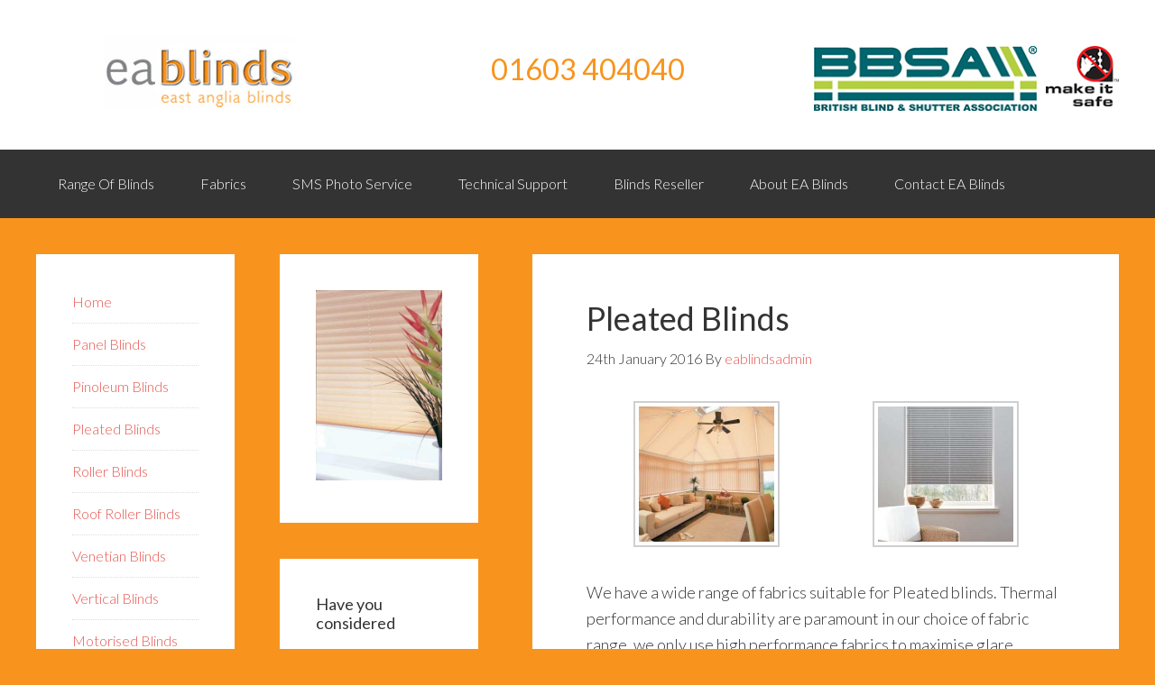

--- FILE ---
content_type: text/html; charset=UTF-8
request_url: http://www.eablinds.co.uk/blind/pleated-blinds/
body_size: 37468
content:
<!DOCTYPE html>
<html lang="en-GB">
<head >
<meta charset="UTF-8" />
<title>Pleated Blinds</title><meta name="robots" content="noodp,noydir" />
<meta name="viewport" content="width=device-width, initial-scale=1" />
<link rel="alternate" type="application/rss+xml" title="EA Blinds &raquo; Feed" href="http://www.eablinds.co.uk/feed/" />
<link rel="alternate" type="application/rss+xml" title="EA Blinds &raquo; Comments Feed" href="http://www.eablinds.co.uk/comments/feed/" />
<link rel="canonical" href="http://www.eablinds.co.uk/blind/pleated-blinds/" />
		<script type="text/javascript">
			window._wpemojiSettings = {"baseUrl":"https:\/\/s.w.org\/images\/core\/emoji\/72x72\/","ext":".png","source":{"concatemoji":"http:\/\/www.eablinds.co.uk\/wordpress\/wp-includes\/js\/wp-emoji-release.min.js?ver=463ec94b299e113ccf4e8855a5d3d8d0"}};
			!function(e,o,t){var a,n,r;function i(e){var t=o.createElement("script");t.src=e,t.type="text/javascript",o.getElementsByTagName("head")[0].appendChild(t)}for(r=Array("simple","flag","unicode8","diversity"),t.supports={everything:!0,everythingExceptFlag:!0},n=0;n<r.length;n++)t.supports[r[n]]=function(e){var t,a,n=o.createElement("canvas"),r=n.getContext&&n.getContext("2d"),i=String.fromCharCode;if(!r||!r.fillText)return!1;switch(r.textBaseline="top",r.font="600 32px Arial",e){case"flag":return r.fillText(i(55356,56806,55356,56826),0,0),3e3<n.toDataURL().length;case"diversity":return r.fillText(i(55356,57221),0,0),a=(t=r.getImageData(16,16,1,1).data)[0]+","+t[1]+","+t[2]+","+t[3],r.fillText(i(55356,57221,55356,57343),0,0),a!=(t=r.getImageData(16,16,1,1).data)[0]+","+t[1]+","+t[2]+","+t[3];case"simple":return r.fillText(i(55357,56835),0,0),0!==r.getImageData(16,16,1,1).data[0];case"unicode8":return r.fillText(i(55356,57135),0,0),0!==r.getImageData(16,16,1,1).data[0]}return!1}(r[n]),t.supports.everything=t.supports.everything&&t.supports[r[n]],"flag"!==r[n]&&(t.supports.everythingExceptFlag=t.supports.everythingExceptFlag&&t.supports[r[n]]);t.supports.everythingExceptFlag=t.supports.everythingExceptFlag&&!t.supports.flag,t.DOMReady=!1,t.readyCallback=function(){t.DOMReady=!0},t.supports.everything||(a=function(){t.readyCallback()},o.addEventListener?(o.addEventListener("DOMContentLoaded",a,!1),e.addEventListener("load",a,!1)):(e.attachEvent("onload",a),o.attachEvent("onreadystatechange",function(){"complete"===o.readyState&&t.readyCallback()})),(a=t.source||{}).concatemoji?i(a.concatemoji):a.wpemoji&&a.twemoji&&(i(a.twemoji),i(a.wpemoji)))}(window,document,window._wpemojiSettings);
		</script>
		<style type="text/css">
img.wp-smiley,
img.emoji {
	display: inline !important;
	border: none !important;
	box-shadow: none !important;
	height: 1em !important;
	width: 1em !important;
	margin: 0 .07em !important;
	vertical-align: -0.1em !important;
	background: none !important;
	padding: 0 !important;
}
</style>
<link rel='stylesheet' id='genesis-sample-theme-css'  href='http://www.eablinds.co.uk/wordpress/wp-content/themes/genesis-sample/style.css?ver=2.1.2' type='text/css' media='all' />
<link rel='stylesheet' id='contact-form-7-css'  href='http://www.eablinds.co.uk/wordpress/wp-content/plugins/contact-form-7.bak/includes/css/styles.css?ver=4.4.1' type='text/css' media='all' />
<link rel='stylesheet' id='responsive-lightbox-fancybox-css'  href='http://www.eablinds.co.uk/wordpress/wp-content/plugins/responsive-lightbox/assets/fancybox/jquery.fancybox-1.3.4.css?ver=1.6.7' type='text/css' media='all' />
<link rel='stylesheet' id='google-fonts-css'  href='//fonts.googleapis.com/css?family=Lato%3A300%2C400%2C700&#038;ver=2.1.2' type='text/css' media='all' />
<link rel='stylesheet' id='wptoolset-field-datepicker-css'  href='http://www.eablinds.co.uk/wordpress/wp-content/plugins/types/library/toolset/toolset-common//toolset-forms/css/wpt-jquery-ui/jquery-ui-1.11.4.custom.css?ver=1.11.4' type='text/css' media='all' />
<link rel='stylesheet' id='mediaelement-css'  href='http://www.eablinds.co.uk/wordpress/wp-includes/js/mediaelement/mediaelementplayer.min.css?ver=2.18.1' type='text/css' media='all' />
<link rel='stylesheet' id='wp-mediaelement-css'  href='http://www.eablinds.co.uk/wordpress/wp-includes/js/mediaelement/wp-mediaelement.min.css?ver=463ec94b299e113ccf4e8855a5d3d8d0' type='text/css' media='all' />
<link rel='stylesheet' id='views-pagination-style-css'  href='http://www.eablinds.co.uk/wordpress/wp-content/plugins/wp-views/embedded/res/css/wpv-pagination.css?ver=2.0' type='text/css' media='all' />
<link rel='stylesheet' id='sccss_style-css'  href='http://www.eablinds.co.uk?sccss=1&#038;ver=463ec94b299e113ccf4e8855a5d3d8d0' type='text/css' media='all' />
<script type='text/javascript' src='http://www.eablinds.co.uk/wordpress/wp-includes/js/jquery/jquery.js?ver=1.12.4'></script>
<script type='text/javascript' src='http://www.eablinds.co.uk/wordpress/wp-includes/js/jquery/jquery-migrate.min.js?ver=1.4.1'></script>
<script type='text/javascript' src='http://www.eablinds.co.uk/wordpress/wp-content/plugins/responsive-menu/public/js/touch.js?ver=463ec94b299e113ccf4e8855a5d3d8d0'></script>
<link rel='https://api.w.org/' href='http://www.eablinds.co.uk/wp-json/' />
<link rel="EditURI" type="application/rsd+xml" title="RSD" href="http://www.eablinds.co.uk/wordpress/xmlrpc.php?rsd" />
<link rel="alternate" type="application/json+oembed" href="http://www.eablinds.co.uk/wp-json/oembed/1.0/embed?url=http%3A%2F%2Fwww.eablinds.co.uk%2Fblind%2Fpleated-blinds%2F" />
<link rel="alternate" type="text/xml+oembed" href="http://www.eablinds.co.uk/wp-json/oembed/1.0/embed?url=http%3A%2F%2Fwww.eablinds.co.uk%2Fblind%2Fpleated-blinds%2F&#038;format=xml" />
<style>#responsive-menu .appendLink, #responsive-menu .responsive-menu li a, #responsive-menu #responsive-menu-title a,#responsive-menu .responsive-menu, #responsive-menu div, #responsive-menu .responsive-menu li, #responsive-menu{box-sizing: content-box !important;-moz-box-sizing: content-box !important;-webkit-box-sizing: content-box !important;-o-box-sizing: content-box !important}.RMPushOpen{width: 100% !important;overflow-x: hidden !important;height: 100% !important}.RMPushSlide{position: relative;left: 75%}#responsive-menu{position: absolute;width: 75%;left: -75%;top: 0px;background: #43494C;z-index: 9999;box-shadow: 0px 1px 8px #333333;font-size: 13px !important;max-width: 999px;display: none}#responsive-menu.admin-bar-showing{padding-top: 32px}#click-menu.admin-bar-showing{margin-top: 32px}#responsive-menu #rm-additional-content{padding: 10px 5% !important;width: 90% !important;color: #FFFFFF}#responsive-menu .appendLink{right: 0px !important;position: absolute !important;border: 1px solid #3C3C3C !important;padding: 12px 10px !important;color: #FFFFFF !important;background: #43494C !important;height: 20px !important;line-height: 20px !important;border-right: 0px !important}#responsive-menu .appendLink:hover{cursor: pointer;background: #3C3C3C !important;color: #FFFFFF !important}#responsive-menu .responsive-menu, #responsive-menu div, #responsive-menu .responsive-menu li,#responsive-menu{text-align: left !important}#responsive-menu .RMImage{vertical-align: middle;margin-right: 10px;display: inline-block}#responsive-menu.RMOpened{}#responsive-menu,#responsive-menu input{}#responsive-menu #responsive-menu-title{width: 95% !important;font-size: 14px !important;padding: 20px 0px 20px 5% !important;margin-left: 0px !important;background: #43494C !important;white-space: nowrap !important}#responsive-menu #responsive-menu-title,#responsive-menu #responsive-menu-title a{color: #FFFFFF !important;text-decoration: none !important;overflow: hidden !important}#responsive-menu #responsive-menu-title a:hover{color: #FFFFFF !important;text-decoration: none !important}#responsive-menu .appendLink,#responsive-menu .responsive-menu li a,#responsive-menu #responsive-menu-title a{transition: 1s all;-webkit-transition: 1s all;-moz-transition: 1s all;-o-transition: 1s all}#responsive-menu .responsive-menu{width: 100% !important;list-style-type: none !important;margin: 0px !important}#responsive-menu .responsive-menu li.current-menu-item > a,#responsive-menu .responsive-menu li.current-menu-item > .appendLink,#responsive-menu .responsive-menu li.current_page_item > a,#responsive-menu .responsive-menu li.current_page_item > .appendLink{background: #43494C !important;color: #FFFFFF !important}#responsive-menu .responsive-menu li.current-menu-item > a:hover,#responsive-menu .responsive-menu li.current-menu-item > .appendLink:hover,#responsive-menu .responsive-menu li.current_page_item > a:hover,#responsive-menu .responsive-menu li.current_page_item > .appendLink:hover{background: #43494C !important;color: #FFFFFF !important}#responsive-menu.responsive-menu ul{margin-left: 0px !important}#responsive-menu .responsive-menu li{list-style-type: none !important;position: relative !important}#responsive-menu .responsive-menu ul li:last-child{padding-bottom: 0px !important}#responsive-menu .responsive-menu li a{padding: 12px 0px 12px 5% !important;width: 95% !important;display: block !important;height: 20px !important;line-height: 20px !important;overflow: hidden !important;white-space: nowrap !important;color: #FFFFFF !important;border-top: 1px solid #3C3C3C !important;text-decoration: none !important}#click-menu{text-align: center;cursor: pointer;font-size: 13px !important;display: none;position: absolute;right: 5%;top: 10px;color: #FFFFFF;background: #333333;padding: 5px;z-index: 9999}#responsive-menu #responsiveSearch{display: block !important;width: 95% !important;padding-left: 5% !important;border-top: 1px solid #3C3C3C !important;clear: both !important;padding-top: 10px !important;padding-bottom: 10px !important;height: 40px !important;line-height: 40px !important}#responsive-menu #responsiveSearchSubmit{display: none !important}#responsive-menu #responsiveSearchInput{width: 91% !important;padding: 5px 0px 5px 3% !important;-webkit-appearance: none !important;border-radius: 2px !important;border: 1px solid #3C3C3C !important}#responsive-menu .responsive-menu,#responsive-menu div,#responsive-menu .responsive-menu li{width: 100% !important;margin-left: 0px !important;padding-left: 0px !important}#responsive-menu .responsive-menu li li a{padding-left: 10% !important;width: 90% !important;overflow: hidden !important}#responsive-menu .responsive-menu li li li a{padding-left: 15% !important;width: 85% !important;overflow: hidden !important}#responsive-menu .responsive-menu li li li li a{padding-left: 20% !important;width: 80% !important;overflow: hidden !important}#responsive-menu .responsive-menu li li li li li a{padding-left: 25% !important;width: 75% !important;overflow: hidden !important}#responsive-menu .responsive-menu li a:hover{background: #3C3C3C !important;color: #FFFFFF !important;list-style-type: none !important;text-decoration: none !important}#click-menu #RMX{display: none;font-size: 24px;line-height: 27px !important;height: 27px !important;color: #FFFFFF !important;top: -4px !important;position: relative !important}#click-menu #RMX.threelines-float-left,#click-menu #RMX.threelines-float-right,#click-menu-label{line-height: 14px !important}#click-menu-label.click-menu-label-left{float: left !important;margin-right: 10px !important}#click-menu-label.click-menu-label-right{float: right !important;margin-left: 5px !important}#click-menu img,#click-menu .threeLines{width: 33px !important;height: 27px !important;margin: 6px auto !important}#click-menu img.rm-img-clicked{display: none}#click-menu img{height: auto !important}#click-menu img.click-menu-float-left,#click-menu img.click-menu-float-right,#click-menu .threeLines.threelines-float-left{float: left !important}#click-menu .threeLines .line{height: 5px !important;margin-bottom: 6px !important;background: #FFFFFF !important;width: 100% !important}#click-menu .threeLines .line.last{margin-bottom: 0px !important}@media only screen and ( min-width : 0px ) and ( max-width : 1199px ){#click-menu{display: block}#menu-top-menu{display: none !important}}</style><script type="text/javascript">
(function(url){
	if(/(?:Chrome\/26\.0\.1410\.63 Safari\/537\.31|WordfenceTestMonBot)/.test(navigator.userAgent)){ return; }
	var addEvent = function(evt, handler) {
		if (window.addEventListener) {
			document.addEventListener(evt, handler, false);
		} else if (window.attachEvent) {
			document.attachEvent('on' + evt, handler);
		}
	};
	var removeEvent = function(evt, handler) {
		if (window.removeEventListener) {
			document.removeEventListener(evt, handler, false);
		} else if (window.detachEvent) {
			document.detachEvent('on' + evt, handler);
		}
	};
	var evts = 'contextmenu dblclick drag dragend dragenter dragleave dragover dragstart drop keydown keypress keyup mousedown mousemove mouseout mouseover mouseup mousewheel scroll'.split(' ');
	var logHuman = function() {
		if (window.wfLogHumanRan) { return; }
		window.wfLogHumanRan = true;
		var wfscr = document.createElement('script');
		wfscr.type = 'text/javascript';
		wfscr.async = true;
		wfscr.src = url + '&r=' + Math.random();
		(document.getElementsByTagName('head')[0]||document.getElementsByTagName('body')[0]).appendChild(wfscr);
		for (var i = 0; i < evts.length; i++) {
			removeEvent(evts[i], logHuman);
		}
	};
	for (var i = 0; i < evts.length; i++) {
		addEvent(evts[i], logHuman);
	}
})('//www.eablinds.co.uk/?wordfence_lh=1&hid=15BF09E87DE75A948C7B78F53FD42854');
</script><!--[if lt IE 9]><script src="http://www.eablinds.co.uk/wordpress/wp-content/themes/genesis/lib/js/html5shiv.min.js"></script><![endif]-->
<style type="text/css" id="custom-background-css">
body.custom-background { background-color: #f8941d; }
</style>
<link rel="icon" href="http://www.eablinds.co.uk/wordpress/wp-content/uploads/2016/02/logo2-150x77.jpg" sizes="32x32" />
<link rel="icon" href="http://www.eablinds.co.uk/wordpress/wp-content/uploads/2016/02/logo2.jpg" sizes="192x192" />
<link rel="apple-touch-icon-precomposed" href="http://www.eablinds.co.uk/wordpress/wp-content/uploads/2016/02/logo2.jpg" />
<meta name="msapplication-TileImage" content="http://www.eablinds.co.uk/wordpress/wp-content/uploads/2016/02/logo2.jpg" />

<!-- Styles cached and displayed inline for speed. Generated by http://stylesplugin.com -->
<style type="text/css" id="styles-plugin-css">

</style>
</head>
<body class="single single-blind postid-23 custom-background styles header-image sidebar-sidebar-content" itemscope itemtype="http://schema.org/WebPage"><div class="site-container"><header class="site-header" itemscope itemtype="http://schema.org/WPHeader"><div class="wrap"><div class="title-area"><h1 class="site-title" itemprop="headline"><a href="http://www.eablinds.co.uk/">EA Blinds</a></h1><h2 class="site-description" itemprop="description">East Anglia Blinds</h2></div><div class="widget-area header-widget-area"><section id="text-17" class="widget-1 widget-first widget-odd widget widget_text"><div class="widget-1 widget-first widget-odd widget-wrap">			<div class="textwidget"><div class="hd-flex-cont">
	<!-- IMAGE BBSA -->
	<div class="bbsa-img-flex"><img width="250" height="73" alt="" class="attachment-full" style="max-width: 100%;" src="http://eablinds.co.uk/wordpress/wp-content/uploads/2016/02/BBSA-colour-logo.jpg"></div>

	<!-- IMAGE MAKE IT SAFE -->
	<div class="mis-img-flex"><img width="88" height="73" alt="" class="attachment-full" style="max-width: 100%;" src="http://eablinds.co.uk/wordpress/wp-content/uploads/2016/02/make-it-safe-logo.jpg"></div>
</div></div>
		</div></section>
<section id="text-2" class="widget-2 widget-last widget-even nb-header-box1 widget widget_text"><div class="widget-2 widget-last widget-even widget-wrap">			<div class="textwidget">01603 404040</div>
		</div></section>
</div></div></header><nav class="nav-primary" itemscope itemtype="http://schema.org/SiteNavigationElement"><div class="wrap"><ul id="menu-top-menu" class="menu genesis-nav-menu menu-primary"><li id="menu-item-64" class="menu-item menu-item-type-post_type menu-item-object-page menu-item-64"><a href="http://www.eablinds.co.uk/range-of-blinds/" itemprop="url"><span itemprop="name">Range Of Blinds</span></a></li>
<li id="menu-item-65" class="menu-item menu-item-type-post_type menu-item-object-page menu-item-65"><a href="http://www.eablinds.co.uk/fabrics/" itemprop="url"><span itemprop="name">Fabrics</span></a></li>
<li id="menu-item-66" class="menu-item menu-item-type-post_type menu-item-object-page menu-item-66"><a href="http://www.eablinds.co.uk/sms-photo-service/" itemprop="url"><span itemprop="name">SMS Photo Service</span></a></li>
<li id="menu-item-67" class="menu-item menu-item-type-post_type menu-item-object-page menu-item-67"><a href="http://www.eablinds.co.uk/technical-support/" itemprop="url"><span itemprop="name">Technical Support</span></a></li>
<li id="menu-item-69" class="menu-item menu-item-type-post_type menu-item-object-page menu-item-69"><a href="http://www.eablinds.co.uk/blinds-reseller/" itemprop="url"><span itemprop="name">Blinds Reseller</span></a></li>
<li id="menu-item-70" class="menu-item menu-item-type-post_type menu-item-object-page menu-item-70"><a href="http://www.eablinds.co.uk/about-ea-blinds/" itemprop="url"><span itemprop="name">About EA Blinds</span></a></li>
<li id="menu-item-68" class="menu-item menu-item-type-post_type menu-item-object-page menu-item-68"><a href="http://www.eablinds.co.uk/contact-ea-blinds/" itemprop="url"><span itemprop="name">Contact EA Blinds</span></a></li>
</ul></div></nav><div class="site-inner"><div class="content-sidebar-wrap"><main class="content"><article class="post-23 blind type-blind status-publish has-post-thumbnail entry" itemscope itemtype="http://schema.org/CreativeWork"><header class="entry-header"><h1 class="entry-title" itemprop="headline">Pleated Blinds</h1> 
<p class="entry-meta"><time class="entry-time" itemprop="datePublished" datetime="2016-01-24T11:48:33+00:00">24th January 2016</time> By <span class="entry-author" itemprop="author" itemscope itemtype="http://schema.org/Person"><a href="http://www.eablinds.co.uk/author/eablindsadmin/" class="entry-author-link" itemprop="url" rel="author"><span class="entry-author-name" itemprop="name">eablindsadmin</span></a></span>  </p></header><div class="entry-content" itemprop="text">
		<style type='text/css'>
			#gallery-1 {
				margin: auto;
			}
			#gallery-1 .gallery-item {
				float: left;
				margin-top: 10px;
				text-align: center;
				width: 50%;
			}
			#gallery-1 img {
				border: 2px solid #cfcfcf;
			}
			#gallery-1 .gallery-caption {
				margin-left: 0;
			}
			/* see gallery_shortcode() in wp-includes/media.php */
		</style>
		<div id='gallery-1' class='gallery galleryid-23 gallery-columns-2 gallery-size-thumbnail'><dl class='gallery-item'>
			<dt class='gallery-icon landscape'>
				<a href='http://www.eablinds.co.uk/wordpress/wp-content/uploads/2016/01/pleated1.jpg' data-rel="lightbox-gallery-1"><img width="150" height="150" src="http://www.eablinds.co.uk/wordpress/wp-content/uploads/2016/01/pleated1-150x150.jpg" class="attachment-thumbnail size-thumbnail" alt="pleated1" /></a>
			</dt></dl><dl class='gallery-item'>
			<dt class='gallery-icon portrait'>
				<a href='http://www.eablinds.co.uk/wordpress/wp-content/uploads/2016/01/pleated.jpg' data-rel="lightbox-gallery-1"><img width="150" height="150" src="http://www.eablinds.co.uk/wordpress/wp-content/uploads/2016/01/pleated-150x150.jpg" class="attachment-thumbnail size-thumbnail" alt="pleated" /></a>
			</dt></dl><br style="clear: both" />
		</div>

<p>We have a wide range of fabrics suitable for Pleated blinds. Thermal performance and durability are paramount in our choice of fabric range, we only use high performance fabrics to maximise glare elimination and protection for Furnishings from harmful UV rays. Add these fabrics to our hardware systems which are designed for ease of installation, neat appearance, strength, ease of use and you have the perfect combination. Pleated blinds are especially suited to low pitch Lean-to type conservatories. They can be used throughout your conservatory – Roof blinds, Side blinds or both together, to give your building a much softer appearance. We offer 25mm or 20mm Roof blinds and 20mm Side blinds.</p>
<ul>
<li>&#8220;Perfect Fit” Louvolite’s easy install system is available with 20mm Roof and Side blinds – no drilling required.</li>
<li>White and Brown hardware available.</li>
<li><strong>Motorisation</strong> available.</li>
<li>Wide range of styles available to accommodate most shapes and sizes of windows.</li>
</ul>
</div><footer class="entry-footer"><p class="entry-meta"> </p></footer></article></main><aside class="sidebar sidebar-primary widget-area" role="complementary" aria-label="Primary Sidebar" itemscope itemtype="http://schema.org/WPSideBar"><section id="featuredimagewidget-5" class="widget-1 widget-first widget-odd nb-featured-image widget widget_featuredimagewidget"><div class="widget-1 widget-first widget-odd widget-wrap"><img width="332" height="500" src="http://www.eablinds.co.uk/wordpress/wp-content/uploads/2016/01/pleated2.jpg" class="attachment-large size-large wp-post-image" alt="pleated2" srcset="http://www.eablinds.co.uk/wordpress/wp-content/uploads/2016/01/pleated2.jpg 332w, http://www.eablinds.co.uk/wordpress/wp-content/uploads/2016/01/pleated2-199x300.jpg 199w" sizes="(max-width: 332px) 100vw, 332px" /></div></section>
<section id="text-6" class="widget-2 widget-last widget-even widget widget_text"><div class="widget-2 widget-last widget-even widget-wrap"><h4 class="widget-title widgettitle">Have you considered</h4>
			<div class="textwidget"><ul>
	<li><a href="blind/panel-blinds" title="Door blinds">Door blinds</a></li>
	<li><a href="blind/pinoleum-blinds" title="Roll up blinds">Roll up blinds</a></li>
	<li><a href="blind/motorised-blinds" title="Remote control blinds">Remote control blinds</a></li>
	<li><a href="blind/roller-blinds" title="Kitchen blinds">Kitchen blinds</a></li>
	<li><a href="blind/venetian-blinds" title="Bathroom blinds">Bathroom blinds</a></li>
	<li><a href="blind/vertical-blinds" title="Blackout vertical blinds">Blackout vertical blinds</a></li>
</ul></div>
		</div></section>
</aside></div><aside class="sidebar sidebar-secondary widget-area" role="complementary" aria-label="Secondary Sidebar" itemscope itemtype="http://schema.org/WPSideBar"><section id="nav_menu-2" class="widget-1 widget-first widget-last widget-odd widget widget_nav_menu"><div class="widget-1 widget-first widget-last widget-odd widget-wrap"><div class="menu-main-menu-container"><ul id="menu-main-menu" class="menu"><li id="menu-item-55" class="menu-item menu-item-type-post_type menu-item-object-page menu-item-55"><a href="http://www.eablinds.co.uk/" itemprop="url">Home</a></li>
<li id="menu-item-54" class="menu-item menu-item-type-post_type menu-item-object-page menu-item-54"><a href="http://www.eablinds.co.uk/blind/panel-blinds/" itemprop="url">Panel Blinds</a></li>
<li id="menu-item-53" class="menu-item menu-item-type-post_type menu-item-object-page menu-item-53"><a href="http://www.eablinds.co.uk/blind/pinoleum-blinds/" itemprop="url">Pinoleum Blinds</a></li>
<li id="menu-item-52" class="menu-item menu-item-type-post_type menu-item-object-page current-menu-item page_item page-item-23 current_page_item menu-item-52"><a href="http://www.eablinds.co.uk/blind/pleated-blinds/" itemprop="url">Pleated Blinds</a></li>
<li id="menu-item-51" class="menu-item menu-item-type-post_type menu-item-object-page menu-item-51"><a href="http://www.eablinds.co.uk/blind/roller-blinds/" itemprop="url">Roller Blinds</a></li>
<li id="menu-item-50" class="menu-item menu-item-type-post_type menu-item-object-page menu-item-50"><a href="http://www.eablinds.co.uk/blind/roof-roller-blinds/" itemprop="url">Roof Roller Blinds</a></li>
<li id="menu-item-49" class="menu-item menu-item-type-post_type menu-item-object-page menu-item-49"><a href="http://www.eablinds.co.uk/blind/venetian-blinds/" itemprop="url">Venetian Blinds</a></li>
<li id="menu-item-48" class="menu-item menu-item-type-post_type menu-item-object-page menu-item-48"><a href="http://www.eablinds.co.uk/blind/vertical-blinds/" itemprop="url">Vertical Blinds</a></li>
<li id="menu-item-46" class="menu-item menu-item-type-post_type menu-item-object-page menu-item-46"><a href="http://www.eablinds.co.uk/blind/motorised-blinds/" itemprop="url">Motorised Blinds</a></li>
<li id="menu-item-43" class="menu-item menu-item-type-post_type menu-item-object-page menu-item-43"><a href="http://www.eablinds.co.uk/contact-ea-blinds/" itemprop="url">Contact EA Blinds</a></li>
</ul></div></div></section>
</aside></div><footer class="site-footer" itemscope itemtype="http://schema.org/WPFooter"><div class="wrap"><p>Copyright &#x000A9;&nbsp;2026 eabinds.co.uk. All rights reserved</p></div></footer></div><script type="text/html" id="tmpl-wp-playlist-current-item">
	<# if ( data.image ) { #>
	<img src="{{ data.thumb.src }}" alt="" />
	<# } #>
	<div class="wp-playlist-caption">
		<span class="wp-playlist-item-meta wp-playlist-item-title">&#8220;{{ data.title }}&#8221;</span>
		<# if ( data.meta.album ) { #><span class="wp-playlist-item-meta wp-playlist-item-album">{{ data.meta.album }}</span><# } #>
		<# if ( data.meta.artist ) { #><span class="wp-playlist-item-meta wp-playlist-item-artist">{{ data.meta.artist }}</span><# } #>
	</div>
</script>
<script type="text/html" id="tmpl-wp-playlist-item">
	<div class="wp-playlist-item">
		<a class="wp-playlist-caption" href="{{ data.src }}">
			{{ data.index ? ( data.index + '. ' ) : '' }}
			<# if ( data.caption ) { #>
				{{ data.caption }}
			<# } else { #>
				<span class="wp-playlist-item-title">&#8220;{{{ data.title }}}&#8221;</span>
				<# if ( data.artists && data.meta.artist ) { #>
				<span class="wp-playlist-item-artist"> &mdash; {{ data.meta.artist }}</span>
				<# } #>
			<# } #>
		</a>
		<# if ( data.meta.length_formatted ) { #>
		<div class="wp-playlist-item-length">{{ data.meta.length_formatted }}</div>
		<# } #>
	</div>
</script>
<!--[if IE 7]><style>
.wpv-pagination { *zoom: 1; }
</style><![endif]-->
<!-- Added by Responsive Menu Plugin for WordPress - http://responsive.menu -->

<div id="responsive-menu" >

    
        <div id="responsive-menu-title">

            
                                
            Menu Title                
                        
        </div>
    
    <div class="menu-top-menu-container"><ul id="menu-top-menu-1" class="responsive-menu"><li class="menu-item menu-item-type-post_type menu-item-object-page menu-item-64"><a href="http://www.eablinds.co.uk/range-of-blinds/" itemprop="url">Range Of Blinds</a></li>
<li class="menu-item menu-item-type-post_type menu-item-object-page menu-item-65"><a href="http://www.eablinds.co.uk/fabrics/" itemprop="url">Fabrics</a></li>
<li class="menu-item menu-item-type-post_type menu-item-object-page menu-item-66"><a href="http://www.eablinds.co.uk/sms-photo-service/" itemprop="url">SMS Photo Service</a></li>
<li class="menu-item menu-item-type-post_type menu-item-object-page menu-item-67"><a href="http://www.eablinds.co.uk/technical-support/" itemprop="url">Technical Support</a></li>
<li class="menu-item menu-item-type-post_type menu-item-object-page menu-item-69"><a href="http://www.eablinds.co.uk/blinds-reseller/" itemprop="url">Blinds Reseller</a></li>
<li class="menu-item menu-item-type-post_type menu-item-object-page menu-item-70"><a href="http://www.eablinds.co.uk/about-ea-blinds/" itemprop="url">About EA Blinds</a></li>
<li class="menu-item menu-item-type-post_type menu-item-object-page menu-item-68"><a href="http://www.eablinds.co.uk/contact-ea-blinds/" itemprop="url">Contact EA Blinds</a></li>
</ul></div>    
</div><!-- Added by Responsive Menu Plugin for WordPress - http://responsive.menu -->



<div id="click-menu" 
     class=" 
     overlay"
     role="button" 
     aria-label="Responsive Menu Button"
     >



        
        <div class="threeLines " id="RMX">×</div>
    
    


    <div class="threeLines " id="RM3Lines">       
        <div class="line"></div>
        <div class="line"></div>
        <div class="line"></div>
    </div>



</div><script>var $RMjQuery = jQuery.noConflict();$RMjQuery( document ).ready( function(){$RMjQuery( document ).bind( 'vclick', function( e ){if( e.which != 2 && !$RMjQuery( e.target ).closest( '#responsive-menu, #click-menu' ).length ){closeRM()}});var isOpen = false;$RMjQuery( document ).on( 'click', '#click-menu', function(){$RMjQuery( '#responsive-menu' ).css( 'height', $RMjQuery( document ).height() );!isOpen ? openRM() : closeRM()});function openRM(){var MenuWidth = $RMjQuery('#responsive-menu').width();$RMjQuery( '#click-menu #RM3Lines, #click-menu img.rm-img-to-click' ).css( 'display', 'none' );$RMjQuery( '#click-menu #RMX, #click-menu img.rm-img-clicked' ).css( 'display', 'block' );$RMjQuery( '#responsive-menu' ).css( 'display', 'block' );$RMjQuery( '#responsive-menu' ).addClass( 'RMOpened' );$RMjQuery( '#click-menu' ).addClass( 'click-menu-active' );$RMjQuery( '#responsive-menu' ).stop().animate({left: "0"}, 500, 'linear', function(){$RMjQuery( '#responsive-menu' ).css( 'height', $RMjQuery( document ).height() );isOpen = true})}function closeRM(){$RMjQuery( '#responsive-menu' ).animate({left: -$RMjQuery( '#responsive-menu' ).width()}, 500, 'linear', function(){$RMjQuery( '#click-menu #RMX, #click-menu img.rm-img-clicked' ).css( 'display', 'none' );$RMjQuery( '#click-menu #RM3Lines, #click-menu img.rm-img-to-click' ).css( 'display', 'block' );$RMjQuery( '#responsive-menu' ).css( 'display', 'none' );$RMjQuery( '#responsive-menu' ).removeClass( 'RMOpened' );$RMjQuery( '#click-menu' ).removeClass( 'click-menu-active' );isOpen = false})}$RMjQuery( window ).resize( function(){$RMjQuery( '#responsive-menu' ).stop( true, true );$RMjQuery( '#responsive-menu' ).css( 'height', $RMjQuery( document ).height() );if( $RMjQuery( window ).width() > 1199 ){if( $RMjQuery( '#responsive-menu' ).css( 'left' ) != -$RMjQuery( '#responsive-menu' ).width() ){closeRM()}}});$RMjQuery( '#responsive-menu ul ul' ).css( 'display', 'none' );$RMjQuery( '#responsive-menu .current_page_ancestor.menu-item-has-children' ).children( 'ul' ).css( 'display', 'block' );$RMjQuery( '#responsive-menu .current-menu-ancestor.menu-item-has-children' ).children( 'ul' ).css( 'display', 'block' );$RMjQuery( '#responsive-menu .current-menu-item.menu-item-has-children' ).children( 'ul' ).css( 'display', 'block' );$RMjQuery( '#responsive-menu .current_page_ancestor.page_item_has_children' ).children( 'ul' ).css( 'display', 'block' );$RMjQuery( '#responsive-menu .current-menu-ancestor.page_item_has_children' ).children( 'ul' ).css( 'display', 'block' );$RMjQuery( '#responsive-menu .current-menu-item.page_item_has_children' ).children( 'ul' ).css( 'display', 'block' );$RMjQuery( '#responsive-menu ul ul' ).css( 'display', 'block' );var clickLink = '<span class=\"appendLink rm-append-active\">▲</span>';var clickedLink = '<span class=\"appendLink rm-append-active\">▲</span>';$RMjQuery( '#responsive-menu .responsive-menu li' ).each( function(){if( $RMjQuery( this ).children( 'ul' ).length > 0 ){if( $RMjQuery( this ).find( '> ul' ).css( 'display' ) == 'none' ){$RMjQuery( this ).prepend( clickLink )}else{$RMjQuery( this ).prepend( clickedLink )}}});$RMjQuery( '.appendLink' ).on( 'click', function(){$RMjQuery( this ).nextAll( '#responsive-menu ul ul' ).slideToggle();$RMjQuery( this ).html( $RMjQuery( this ).hasClass( 'rm-append-active' ) ? '▼' : '▲' );$RMjQuery( this ).toggleClass( 'rm-append-active rm-append-inactive' );$RMjQuery( '#responsive-menu' ).css( 'height', $RMjQuery( document ).height() )});$RMjQuery( '.rm-click-disabled' ).on( 'click', function(){$RMjQuery( this ).nextAll( '#responsive-menu ul ul' ).slideToggle();$RMjQuery( this ).siblings( '.appendLink' ).html( $RMjQuery( this ).hasClass( 'rm-append-active' ) ? '▼' : '▲' );$RMjQuery( this ).toggleClass( 'rm-append-active rm-append-inactive' );$RMjQuery( '#responsive-menu' ).css( 'height', $RMjQuery( document ).height() )});$RMjQuery( '.rm-append-inactive' ).siblings( 'ul' ).css( 'display', 'none' )});</script><script type='text/javascript' src='http://www.eablinds.co.uk/wordpress/wp-content/plugins/contact-form-7.bak/includes/js/jquery.form.min.js?ver=3.51.0-2014.06.20'></script>
<script type='text/javascript'>
/* <![CDATA[ */
var _wpcf7 = {"loaderUrl":"http:\/\/www.eablinds.co.uk\/wordpress\/wp-content\/plugins\/contact-form-7.bak\/images\/ajax-loader.gif","recaptchaEmpty":"Please verify that you are not a robot.","sending":"Sending ..."};
/* ]]> */
</script>
<script type='text/javascript' src='http://www.eablinds.co.uk/wordpress/wp-content/plugins/contact-form-7.bak/includes/js/scripts.js?ver=4.4.1'></script>
<script type='text/javascript' src='http://www.eablinds.co.uk/wordpress/wp-content/plugins/responsive-lightbox/assets/fancybox/jquery.fancybox-1.3.4.js?ver=1.6.7'></script>
<script type='text/javascript'>
/* <![CDATA[ */
var rlArgs = {"script":"fancybox","selector":"lightbox","customEvents":"","activeGalleries":"1","modal":"0","showOverlay":"1","showCloseButton":"1","enableEscapeButton":"1","hideOnOverlayClick":"1","hideOnContentClick":"0","cyclic":"0","showNavArrows":"1","autoScale":"1","scrolling":"yes","centerOnScroll":"1","opacity":"1","overlayOpacity":"70","overlayColor":"#f8941d","titleShow":"1","titlePosition":"outside","transitions":"fade","easings":"swing","speeds":"300","changeSpeed":"300","changeFade":"100","padding":"5","margin":"5","videoWidth":"1080","videoHeight":"720"};
/* ]]> */
</script>
<script type='text/javascript' src='http://www.eablinds.co.uk/wordpress/wp-content/plugins/responsive-lightbox/js/front.js?ver=1.6.7'></script>
<script type='text/javascript' src='http://www.eablinds.co.uk/wordpress/wp-includes/js/jquery/ui/core.min.js?ver=1.11.4'></script>
<script type='text/javascript' src='http://www.eablinds.co.uk/wordpress/wp-includes/js/jquery/ui/datepicker.min.js?ver=1.11.4'></script>
<script type='text/javascript' src='http://www.eablinds.co.uk/wordpress/wp-content/plugins/wp-views/embedded/res/js/i18n/jquery.ui.datepicker-en-GB.js?ver=2.0'></script>
<script type='text/javascript'>
/* <![CDATA[ */
var mejsL10n = {"language":"en-GB","strings":{"Close":"Close","Fullscreen":"Fullscreen","Download File":"Download File","Download Video":"Download Video","Play\/Pause":"Play\/Pause","Mute Toggle":"Mute Toggle","None":"None","Turn off Fullscreen":"Turn off Fullscreen","Go Fullscreen":"Go Fullscreen","Unmute":"Unmute","Mute":"Mute","Captions\/Subtitles":"Captions\/Subtitles"}};
var _wpmejsSettings = {"pluginPath":"\/wordpress\/wp-includes\/js\/mediaelement\/"};
var mejsL10n = {"language":"en-GB","strings":{"Close":"Close","Fullscreen":"Fullscreen","Download File":"Download File","Download Video":"Download Video","Play\/Pause":"Play\/Pause","Mute Toggle":"Mute Toggle","None":"None","Turn off Fullscreen":"Turn off Fullscreen","Go Fullscreen":"Go Fullscreen","Unmute":"Unmute","Mute":"Mute","Captions\/Subtitles":"Captions\/Subtitles"}};
var _wpmejsSettings = {"pluginPath":"\/wordpress\/wp-includes\/js\/mediaelement\/"};
/* ]]> */
</script>
<script type='text/javascript' src='http://www.eablinds.co.uk/wordpress/wp-includes/js/mediaelement/mediaelement-and-player.min.js?ver=2.18.1-a'></script>
<script type='text/javascript' src='http://www.eablinds.co.uk/wordpress/wp-includes/js/mediaelement/wp-mediaelement.min.js?ver=463ec94b299e113ccf4e8855a5d3d8d0'></script>
<script type='text/javascript' src='http://www.eablinds.co.uk/wordpress/wp-includes/js/underscore.min.js?ver=1.8.3'></script>
<script type='text/javascript'>
/* <![CDATA[ */
var _wpUtilSettings = {"ajax":{"url":"\/wordpress\/wp-admin\/admin-ajax.php"}};
var _wpUtilSettings = {"ajax":{"url":"\/wordpress\/wp-admin\/admin-ajax.php"}};
/* ]]> */
</script>
<script type='text/javascript' src='http://www.eablinds.co.uk/wordpress/wp-includes/js/wp-util.min.js?ver=463ec94b299e113ccf4e8855a5d3d8d0'></script>
<script type='text/javascript' src='http://www.eablinds.co.uk/wordpress/wp-includes/js/backbone.min.js?ver=1.2.3'></script>
<script type='text/javascript' src='http://www.eablinds.co.uk/wordpress/wp-includes/js/mediaelement/wp-playlist.min.js?ver=463ec94b299e113ccf4e8855a5d3d8d0'></script>
<script type='text/javascript'>
/* <![CDATA[ */
var wpv_pagination_local = {"front_ajaxurl":"http:\/\/www.eablinds.co.uk\/wordpress\/wp-admin\/admin-ajax.php","ajax_pagination_url":"http:\/\/www.eablinds.co.uk\/wpv-ajax-pagination\/","ajax_pagination_url_safe":"http:\/\/www.eablinds.co.uk\/wordpress\/wp-content\/plugins\/wp-views\/embedded\/inc\/wpv-ajax-pagination-default.php","calendar_image":"http:\/\/www.eablinds.co.uk\/wordpress\/wp-content\/plugins\/wp-views\/embedded\/res\/img\/calendar.gif","calendar_text":"Select date","datepicker_min_date":null,"datepicker_max_date":null,"resize_debounce_tolerance":"100"};
/* ]]> */
</script>
<script type='text/javascript' src='http://www.eablinds.co.uk/wordpress/wp-content/plugins/wp-views/embedded/res/js/wpv-pagination-embedded.js?ver=2.0'></script>
<script type='text/javascript' src='http://www.eablinds.co.uk/wordpress/wp-includes/js/wp-embed.min.js?ver=463ec94b299e113ccf4e8855a5d3d8d0'></script>
</body>
</html>


--- FILE ---
content_type: text/css;charset=UTF-8
request_url: http://www.eablinds.co.uk/?sccss=1&ver=463ec94b299e113ccf4e8855a5d3d8d0
body_size: 231
content:
/* Enter Your Custom CSS Here */
.title-area {
    background-image: url(http://www.eablinds.co.uk/wordpress/wp-content/uploads/2016/02/logo.jpg);
    background-repeat: no-repeat;
    background-position: bottom;
}